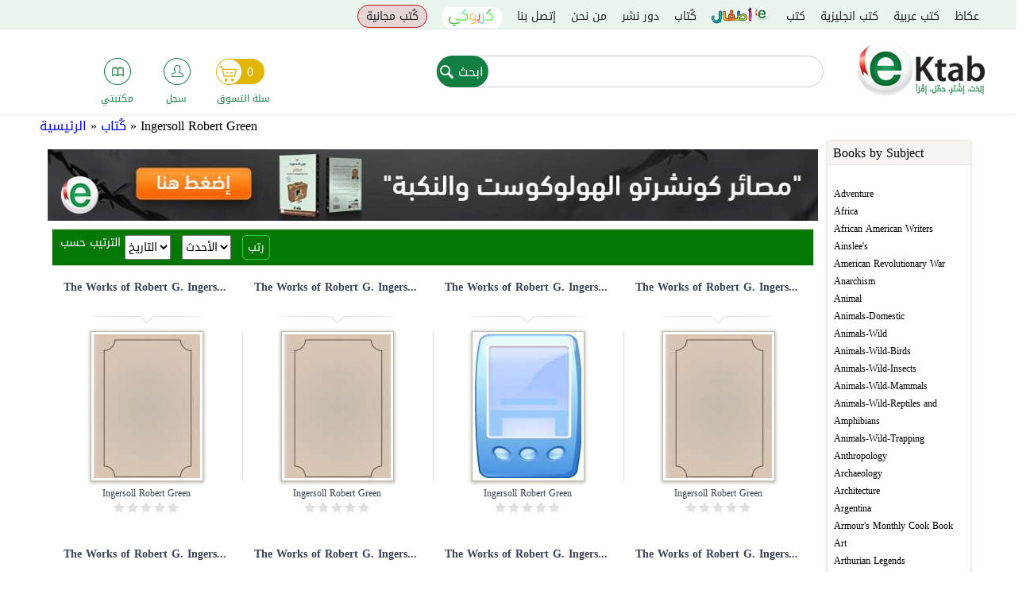

--- FILE ---
content_type: text/html; charset=utf-8
request_url: https://www.google.com/recaptcha/api2/anchor?ar=1&k=6Leinw0TAAAAAEVhfog2dIilp7JFxVUGI_-E558T&co=aHR0cHM6Ly9la3RhYi5jb206NDQz&hl=en&type=image&v=PoyoqOPhxBO7pBk68S4YbpHZ&theme=light&size=normal&anchor-ms=20000&execute-ms=30000&cb=6ja8o5njb5v5
body_size: 49417
content:
<!DOCTYPE HTML><html dir="ltr" lang="en"><head><meta http-equiv="Content-Type" content="text/html; charset=UTF-8">
<meta http-equiv="X-UA-Compatible" content="IE=edge">
<title>reCAPTCHA</title>
<style type="text/css">
/* cyrillic-ext */
@font-face {
  font-family: 'Roboto';
  font-style: normal;
  font-weight: 400;
  font-stretch: 100%;
  src: url(//fonts.gstatic.com/s/roboto/v48/KFO7CnqEu92Fr1ME7kSn66aGLdTylUAMa3GUBHMdazTgWw.woff2) format('woff2');
  unicode-range: U+0460-052F, U+1C80-1C8A, U+20B4, U+2DE0-2DFF, U+A640-A69F, U+FE2E-FE2F;
}
/* cyrillic */
@font-face {
  font-family: 'Roboto';
  font-style: normal;
  font-weight: 400;
  font-stretch: 100%;
  src: url(//fonts.gstatic.com/s/roboto/v48/KFO7CnqEu92Fr1ME7kSn66aGLdTylUAMa3iUBHMdazTgWw.woff2) format('woff2');
  unicode-range: U+0301, U+0400-045F, U+0490-0491, U+04B0-04B1, U+2116;
}
/* greek-ext */
@font-face {
  font-family: 'Roboto';
  font-style: normal;
  font-weight: 400;
  font-stretch: 100%;
  src: url(//fonts.gstatic.com/s/roboto/v48/KFO7CnqEu92Fr1ME7kSn66aGLdTylUAMa3CUBHMdazTgWw.woff2) format('woff2');
  unicode-range: U+1F00-1FFF;
}
/* greek */
@font-face {
  font-family: 'Roboto';
  font-style: normal;
  font-weight: 400;
  font-stretch: 100%;
  src: url(//fonts.gstatic.com/s/roboto/v48/KFO7CnqEu92Fr1ME7kSn66aGLdTylUAMa3-UBHMdazTgWw.woff2) format('woff2');
  unicode-range: U+0370-0377, U+037A-037F, U+0384-038A, U+038C, U+038E-03A1, U+03A3-03FF;
}
/* math */
@font-face {
  font-family: 'Roboto';
  font-style: normal;
  font-weight: 400;
  font-stretch: 100%;
  src: url(//fonts.gstatic.com/s/roboto/v48/KFO7CnqEu92Fr1ME7kSn66aGLdTylUAMawCUBHMdazTgWw.woff2) format('woff2');
  unicode-range: U+0302-0303, U+0305, U+0307-0308, U+0310, U+0312, U+0315, U+031A, U+0326-0327, U+032C, U+032F-0330, U+0332-0333, U+0338, U+033A, U+0346, U+034D, U+0391-03A1, U+03A3-03A9, U+03B1-03C9, U+03D1, U+03D5-03D6, U+03F0-03F1, U+03F4-03F5, U+2016-2017, U+2034-2038, U+203C, U+2040, U+2043, U+2047, U+2050, U+2057, U+205F, U+2070-2071, U+2074-208E, U+2090-209C, U+20D0-20DC, U+20E1, U+20E5-20EF, U+2100-2112, U+2114-2115, U+2117-2121, U+2123-214F, U+2190, U+2192, U+2194-21AE, U+21B0-21E5, U+21F1-21F2, U+21F4-2211, U+2213-2214, U+2216-22FF, U+2308-230B, U+2310, U+2319, U+231C-2321, U+2336-237A, U+237C, U+2395, U+239B-23B7, U+23D0, U+23DC-23E1, U+2474-2475, U+25AF, U+25B3, U+25B7, U+25BD, U+25C1, U+25CA, U+25CC, U+25FB, U+266D-266F, U+27C0-27FF, U+2900-2AFF, U+2B0E-2B11, U+2B30-2B4C, U+2BFE, U+3030, U+FF5B, U+FF5D, U+1D400-1D7FF, U+1EE00-1EEFF;
}
/* symbols */
@font-face {
  font-family: 'Roboto';
  font-style: normal;
  font-weight: 400;
  font-stretch: 100%;
  src: url(//fonts.gstatic.com/s/roboto/v48/KFO7CnqEu92Fr1ME7kSn66aGLdTylUAMaxKUBHMdazTgWw.woff2) format('woff2');
  unicode-range: U+0001-000C, U+000E-001F, U+007F-009F, U+20DD-20E0, U+20E2-20E4, U+2150-218F, U+2190, U+2192, U+2194-2199, U+21AF, U+21E6-21F0, U+21F3, U+2218-2219, U+2299, U+22C4-22C6, U+2300-243F, U+2440-244A, U+2460-24FF, U+25A0-27BF, U+2800-28FF, U+2921-2922, U+2981, U+29BF, U+29EB, U+2B00-2BFF, U+4DC0-4DFF, U+FFF9-FFFB, U+10140-1018E, U+10190-1019C, U+101A0, U+101D0-101FD, U+102E0-102FB, U+10E60-10E7E, U+1D2C0-1D2D3, U+1D2E0-1D37F, U+1F000-1F0FF, U+1F100-1F1AD, U+1F1E6-1F1FF, U+1F30D-1F30F, U+1F315, U+1F31C, U+1F31E, U+1F320-1F32C, U+1F336, U+1F378, U+1F37D, U+1F382, U+1F393-1F39F, U+1F3A7-1F3A8, U+1F3AC-1F3AF, U+1F3C2, U+1F3C4-1F3C6, U+1F3CA-1F3CE, U+1F3D4-1F3E0, U+1F3ED, U+1F3F1-1F3F3, U+1F3F5-1F3F7, U+1F408, U+1F415, U+1F41F, U+1F426, U+1F43F, U+1F441-1F442, U+1F444, U+1F446-1F449, U+1F44C-1F44E, U+1F453, U+1F46A, U+1F47D, U+1F4A3, U+1F4B0, U+1F4B3, U+1F4B9, U+1F4BB, U+1F4BF, U+1F4C8-1F4CB, U+1F4D6, U+1F4DA, U+1F4DF, U+1F4E3-1F4E6, U+1F4EA-1F4ED, U+1F4F7, U+1F4F9-1F4FB, U+1F4FD-1F4FE, U+1F503, U+1F507-1F50B, U+1F50D, U+1F512-1F513, U+1F53E-1F54A, U+1F54F-1F5FA, U+1F610, U+1F650-1F67F, U+1F687, U+1F68D, U+1F691, U+1F694, U+1F698, U+1F6AD, U+1F6B2, U+1F6B9-1F6BA, U+1F6BC, U+1F6C6-1F6CF, U+1F6D3-1F6D7, U+1F6E0-1F6EA, U+1F6F0-1F6F3, U+1F6F7-1F6FC, U+1F700-1F7FF, U+1F800-1F80B, U+1F810-1F847, U+1F850-1F859, U+1F860-1F887, U+1F890-1F8AD, U+1F8B0-1F8BB, U+1F8C0-1F8C1, U+1F900-1F90B, U+1F93B, U+1F946, U+1F984, U+1F996, U+1F9E9, U+1FA00-1FA6F, U+1FA70-1FA7C, U+1FA80-1FA89, U+1FA8F-1FAC6, U+1FACE-1FADC, U+1FADF-1FAE9, U+1FAF0-1FAF8, U+1FB00-1FBFF;
}
/* vietnamese */
@font-face {
  font-family: 'Roboto';
  font-style: normal;
  font-weight: 400;
  font-stretch: 100%;
  src: url(//fonts.gstatic.com/s/roboto/v48/KFO7CnqEu92Fr1ME7kSn66aGLdTylUAMa3OUBHMdazTgWw.woff2) format('woff2');
  unicode-range: U+0102-0103, U+0110-0111, U+0128-0129, U+0168-0169, U+01A0-01A1, U+01AF-01B0, U+0300-0301, U+0303-0304, U+0308-0309, U+0323, U+0329, U+1EA0-1EF9, U+20AB;
}
/* latin-ext */
@font-face {
  font-family: 'Roboto';
  font-style: normal;
  font-weight: 400;
  font-stretch: 100%;
  src: url(//fonts.gstatic.com/s/roboto/v48/KFO7CnqEu92Fr1ME7kSn66aGLdTylUAMa3KUBHMdazTgWw.woff2) format('woff2');
  unicode-range: U+0100-02BA, U+02BD-02C5, U+02C7-02CC, U+02CE-02D7, U+02DD-02FF, U+0304, U+0308, U+0329, U+1D00-1DBF, U+1E00-1E9F, U+1EF2-1EFF, U+2020, U+20A0-20AB, U+20AD-20C0, U+2113, U+2C60-2C7F, U+A720-A7FF;
}
/* latin */
@font-face {
  font-family: 'Roboto';
  font-style: normal;
  font-weight: 400;
  font-stretch: 100%;
  src: url(//fonts.gstatic.com/s/roboto/v48/KFO7CnqEu92Fr1ME7kSn66aGLdTylUAMa3yUBHMdazQ.woff2) format('woff2');
  unicode-range: U+0000-00FF, U+0131, U+0152-0153, U+02BB-02BC, U+02C6, U+02DA, U+02DC, U+0304, U+0308, U+0329, U+2000-206F, U+20AC, U+2122, U+2191, U+2193, U+2212, U+2215, U+FEFF, U+FFFD;
}
/* cyrillic-ext */
@font-face {
  font-family: 'Roboto';
  font-style: normal;
  font-weight: 500;
  font-stretch: 100%;
  src: url(//fonts.gstatic.com/s/roboto/v48/KFO7CnqEu92Fr1ME7kSn66aGLdTylUAMa3GUBHMdazTgWw.woff2) format('woff2');
  unicode-range: U+0460-052F, U+1C80-1C8A, U+20B4, U+2DE0-2DFF, U+A640-A69F, U+FE2E-FE2F;
}
/* cyrillic */
@font-face {
  font-family: 'Roboto';
  font-style: normal;
  font-weight: 500;
  font-stretch: 100%;
  src: url(//fonts.gstatic.com/s/roboto/v48/KFO7CnqEu92Fr1ME7kSn66aGLdTylUAMa3iUBHMdazTgWw.woff2) format('woff2');
  unicode-range: U+0301, U+0400-045F, U+0490-0491, U+04B0-04B1, U+2116;
}
/* greek-ext */
@font-face {
  font-family: 'Roboto';
  font-style: normal;
  font-weight: 500;
  font-stretch: 100%;
  src: url(//fonts.gstatic.com/s/roboto/v48/KFO7CnqEu92Fr1ME7kSn66aGLdTylUAMa3CUBHMdazTgWw.woff2) format('woff2');
  unicode-range: U+1F00-1FFF;
}
/* greek */
@font-face {
  font-family: 'Roboto';
  font-style: normal;
  font-weight: 500;
  font-stretch: 100%;
  src: url(//fonts.gstatic.com/s/roboto/v48/KFO7CnqEu92Fr1ME7kSn66aGLdTylUAMa3-UBHMdazTgWw.woff2) format('woff2');
  unicode-range: U+0370-0377, U+037A-037F, U+0384-038A, U+038C, U+038E-03A1, U+03A3-03FF;
}
/* math */
@font-face {
  font-family: 'Roboto';
  font-style: normal;
  font-weight: 500;
  font-stretch: 100%;
  src: url(//fonts.gstatic.com/s/roboto/v48/KFO7CnqEu92Fr1ME7kSn66aGLdTylUAMawCUBHMdazTgWw.woff2) format('woff2');
  unicode-range: U+0302-0303, U+0305, U+0307-0308, U+0310, U+0312, U+0315, U+031A, U+0326-0327, U+032C, U+032F-0330, U+0332-0333, U+0338, U+033A, U+0346, U+034D, U+0391-03A1, U+03A3-03A9, U+03B1-03C9, U+03D1, U+03D5-03D6, U+03F0-03F1, U+03F4-03F5, U+2016-2017, U+2034-2038, U+203C, U+2040, U+2043, U+2047, U+2050, U+2057, U+205F, U+2070-2071, U+2074-208E, U+2090-209C, U+20D0-20DC, U+20E1, U+20E5-20EF, U+2100-2112, U+2114-2115, U+2117-2121, U+2123-214F, U+2190, U+2192, U+2194-21AE, U+21B0-21E5, U+21F1-21F2, U+21F4-2211, U+2213-2214, U+2216-22FF, U+2308-230B, U+2310, U+2319, U+231C-2321, U+2336-237A, U+237C, U+2395, U+239B-23B7, U+23D0, U+23DC-23E1, U+2474-2475, U+25AF, U+25B3, U+25B7, U+25BD, U+25C1, U+25CA, U+25CC, U+25FB, U+266D-266F, U+27C0-27FF, U+2900-2AFF, U+2B0E-2B11, U+2B30-2B4C, U+2BFE, U+3030, U+FF5B, U+FF5D, U+1D400-1D7FF, U+1EE00-1EEFF;
}
/* symbols */
@font-face {
  font-family: 'Roboto';
  font-style: normal;
  font-weight: 500;
  font-stretch: 100%;
  src: url(//fonts.gstatic.com/s/roboto/v48/KFO7CnqEu92Fr1ME7kSn66aGLdTylUAMaxKUBHMdazTgWw.woff2) format('woff2');
  unicode-range: U+0001-000C, U+000E-001F, U+007F-009F, U+20DD-20E0, U+20E2-20E4, U+2150-218F, U+2190, U+2192, U+2194-2199, U+21AF, U+21E6-21F0, U+21F3, U+2218-2219, U+2299, U+22C4-22C6, U+2300-243F, U+2440-244A, U+2460-24FF, U+25A0-27BF, U+2800-28FF, U+2921-2922, U+2981, U+29BF, U+29EB, U+2B00-2BFF, U+4DC0-4DFF, U+FFF9-FFFB, U+10140-1018E, U+10190-1019C, U+101A0, U+101D0-101FD, U+102E0-102FB, U+10E60-10E7E, U+1D2C0-1D2D3, U+1D2E0-1D37F, U+1F000-1F0FF, U+1F100-1F1AD, U+1F1E6-1F1FF, U+1F30D-1F30F, U+1F315, U+1F31C, U+1F31E, U+1F320-1F32C, U+1F336, U+1F378, U+1F37D, U+1F382, U+1F393-1F39F, U+1F3A7-1F3A8, U+1F3AC-1F3AF, U+1F3C2, U+1F3C4-1F3C6, U+1F3CA-1F3CE, U+1F3D4-1F3E0, U+1F3ED, U+1F3F1-1F3F3, U+1F3F5-1F3F7, U+1F408, U+1F415, U+1F41F, U+1F426, U+1F43F, U+1F441-1F442, U+1F444, U+1F446-1F449, U+1F44C-1F44E, U+1F453, U+1F46A, U+1F47D, U+1F4A3, U+1F4B0, U+1F4B3, U+1F4B9, U+1F4BB, U+1F4BF, U+1F4C8-1F4CB, U+1F4D6, U+1F4DA, U+1F4DF, U+1F4E3-1F4E6, U+1F4EA-1F4ED, U+1F4F7, U+1F4F9-1F4FB, U+1F4FD-1F4FE, U+1F503, U+1F507-1F50B, U+1F50D, U+1F512-1F513, U+1F53E-1F54A, U+1F54F-1F5FA, U+1F610, U+1F650-1F67F, U+1F687, U+1F68D, U+1F691, U+1F694, U+1F698, U+1F6AD, U+1F6B2, U+1F6B9-1F6BA, U+1F6BC, U+1F6C6-1F6CF, U+1F6D3-1F6D7, U+1F6E0-1F6EA, U+1F6F0-1F6F3, U+1F6F7-1F6FC, U+1F700-1F7FF, U+1F800-1F80B, U+1F810-1F847, U+1F850-1F859, U+1F860-1F887, U+1F890-1F8AD, U+1F8B0-1F8BB, U+1F8C0-1F8C1, U+1F900-1F90B, U+1F93B, U+1F946, U+1F984, U+1F996, U+1F9E9, U+1FA00-1FA6F, U+1FA70-1FA7C, U+1FA80-1FA89, U+1FA8F-1FAC6, U+1FACE-1FADC, U+1FADF-1FAE9, U+1FAF0-1FAF8, U+1FB00-1FBFF;
}
/* vietnamese */
@font-face {
  font-family: 'Roboto';
  font-style: normal;
  font-weight: 500;
  font-stretch: 100%;
  src: url(//fonts.gstatic.com/s/roboto/v48/KFO7CnqEu92Fr1ME7kSn66aGLdTylUAMa3OUBHMdazTgWw.woff2) format('woff2');
  unicode-range: U+0102-0103, U+0110-0111, U+0128-0129, U+0168-0169, U+01A0-01A1, U+01AF-01B0, U+0300-0301, U+0303-0304, U+0308-0309, U+0323, U+0329, U+1EA0-1EF9, U+20AB;
}
/* latin-ext */
@font-face {
  font-family: 'Roboto';
  font-style: normal;
  font-weight: 500;
  font-stretch: 100%;
  src: url(//fonts.gstatic.com/s/roboto/v48/KFO7CnqEu92Fr1ME7kSn66aGLdTylUAMa3KUBHMdazTgWw.woff2) format('woff2');
  unicode-range: U+0100-02BA, U+02BD-02C5, U+02C7-02CC, U+02CE-02D7, U+02DD-02FF, U+0304, U+0308, U+0329, U+1D00-1DBF, U+1E00-1E9F, U+1EF2-1EFF, U+2020, U+20A0-20AB, U+20AD-20C0, U+2113, U+2C60-2C7F, U+A720-A7FF;
}
/* latin */
@font-face {
  font-family: 'Roboto';
  font-style: normal;
  font-weight: 500;
  font-stretch: 100%;
  src: url(//fonts.gstatic.com/s/roboto/v48/KFO7CnqEu92Fr1ME7kSn66aGLdTylUAMa3yUBHMdazQ.woff2) format('woff2');
  unicode-range: U+0000-00FF, U+0131, U+0152-0153, U+02BB-02BC, U+02C6, U+02DA, U+02DC, U+0304, U+0308, U+0329, U+2000-206F, U+20AC, U+2122, U+2191, U+2193, U+2212, U+2215, U+FEFF, U+FFFD;
}
/* cyrillic-ext */
@font-face {
  font-family: 'Roboto';
  font-style: normal;
  font-weight: 900;
  font-stretch: 100%;
  src: url(//fonts.gstatic.com/s/roboto/v48/KFO7CnqEu92Fr1ME7kSn66aGLdTylUAMa3GUBHMdazTgWw.woff2) format('woff2');
  unicode-range: U+0460-052F, U+1C80-1C8A, U+20B4, U+2DE0-2DFF, U+A640-A69F, U+FE2E-FE2F;
}
/* cyrillic */
@font-face {
  font-family: 'Roboto';
  font-style: normal;
  font-weight: 900;
  font-stretch: 100%;
  src: url(//fonts.gstatic.com/s/roboto/v48/KFO7CnqEu92Fr1ME7kSn66aGLdTylUAMa3iUBHMdazTgWw.woff2) format('woff2');
  unicode-range: U+0301, U+0400-045F, U+0490-0491, U+04B0-04B1, U+2116;
}
/* greek-ext */
@font-face {
  font-family: 'Roboto';
  font-style: normal;
  font-weight: 900;
  font-stretch: 100%;
  src: url(//fonts.gstatic.com/s/roboto/v48/KFO7CnqEu92Fr1ME7kSn66aGLdTylUAMa3CUBHMdazTgWw.woff2) format('woff2');
  unicode-range: U+1F00-1FFF;
}
/* greek */
@font-face {
  font-family: 'Roboto';
  font-style: normal;
  font-weight: 900;
  font-stretch: 100%;
  src: url(//fonts.gstatic.com/s/roboto/v48/KFO7CnqEu92Fr1ME7kSn66aGLdTylUAMa3-UBHMdazTgWw.woff2) format('woff2');
  unicode-range: U+0370-0377, U+037A-037F, U+0384-038A, U+038C, U+038E-03A1, U+03A3-03FF;
}
/* math */
@font-face {
  font-family: 'Roboto';
  font-style: normal;
  font-weight: 900;
  font-stretch: 100%;
  src: url(//fonts.gstatic.com/s/roboto/v48/KFO7CnqEu92Fr1ME7kSn66aGLdTylUAMawCUBHMdazTgWw.woff2) format('woff2');
  unicode-range: U+0302-0303, U+0305, U+0307-0308, U+0310, U+0312, U+0315, U+031A, U+0326-0327, U+032C, U+032F-0330, U+0332-0333, U+0338, U+033A, U+0346, U+034D, U+0391-03A1, U+03A3-03A9, U+03B1-03C9, U+03D1, U+03D5-03D6, U+03F0-03F1, U+03F4-03F5, U+2016-2017, U+2034-2038, U+203C, U+2040, U+2043, U+2047, U+2050, U+2057, U+205F, U+2070-2071, U+2074-208E, U+2090-209C, U+20D0-20DC, U+20E1, U+20E5-20EF, U+2100-2112, U+2114-2115, U+2117-2121, U+2123-214F, U+2190, U+2192, U+2194-21AE, U+21B0-21E5, U+21F1-21F2, U+21F4-2211, U+2213-2214, U+2216-22FF, U+2308-230B, U+2310, U+2319, U+231C-2321, U+2336-237A, U+237C, U+2395, U+239B-23B7, U+23D0, U+23DC-23E1, U+2474-2475, U+25AF, U+25B3, U+25B7, U+25BD, U+25C1, U+25CA, U+25CC, U+25FB, U+266D-266F, U+27C0-27FF, U+2900-2AFF, U+2B0E-2B11, U+2B30-2B4C, U+2BFE, U+3030, U+FF5B, U+FF5D, U+1D400-1D7FF, U+1EE00-1EEFF;
}
/* symbols */
@font-face {
  font-family: 'Roboto';
  font-style: normal;
  font-weight: 900;
  font-stretch: 100%;
  src: url(//fonts.gstatic.com/s/roboto/v48/KFO7CnqEu92Fr1ME7kSn66aGLdTylUAMaxKUBHMdazTgWw.woff2) format('woff2');
  unicode-range: U+0001-000C, U+000E-001F, U+007F-009F, U+20DD-20E0, U+20E2-20E4, U+2150-218F, U+2190, U+2192, U+2194-2199, U+21AF, U+21E6-21F0, U+21F3, U+2218-2219, U+2299, U+22C4-22C6, U+2300-243F, U+2440-244A, U+2460-24FF, U+25A0-27BF, U+2800-28FF, U+2921-2922, U+2981, U+29BF, U+29EB, U+2B00-2BFF, U+4DC0-4DFF, U+FFF9-FFFB, U+10140-1018E, U+10190-1019C, U+101A0, U+101D0-101FD, U+102E0-102FB, U+10E60-10E7E, U+1D2C0-1D2D3, U+1D2E0-1D37F, U+1F000-1F0FF, U+1F100-1F1AD, U+1F1E6-1F1FF, U+1F30D-1F30F, U+1F315, U+1F31C, U+1F31E, U+1F320-1F32C, U+1F336, U+1F378, U+1F37D, U+1F382, U+1F393-1F39F, U+1F3A7-1F3A8, U+1F3AC-1F3AF, U+1F3C2, U+1F3C4-1F3C6, U+1F3CA-1F3CE, U+1F3D4-1F3E0, U+1F3ED, U+1F3F1-1F3F3, U+1F3F5-1F3F7, U+1F408, U+1F415, U+1F41F, U+1F426, U+1F43F, U+1F441-1F442, U+1F444, U+1F446-1F449, U+1F44C-1F44E, U+1F453, U+1F46A, U+1F47D, U+1F4A3, U+1F4B0, U+1F4B3, U+1F4B9, U+1F4BB, U+1F4BF, U+1F4C8-1F4CB, U+1F4D6, U+1F4DA, U+1F4DF, U+1F4E3-1F4E6, U+1F4EA-1F4ED, U+1F4F7, U+1F4F9-1F4FB, U+1F4FD-1F4FE, U+1F503, U+1F507-1F50B, U+1F50D, U+1F512-1F513, U+1F53E-1F54A, U+1F54F-1F5FA, U+1F610, U+1F650-1F67F, U+1F687, U+1F68D, U+1F691, U+1F694, U+1F698, U+1F6AD, U+1F6B2, U+1F6B9-1F6BA, U+1F6BC, U+1F6C6-1F6CF, U+1F6D3-1F6D7, U+1F6E0-1F6EA, U+1F6F0-1F6F3, U+1F6F7-1F6FC, U+1F700-1F7FF, U+1F800-1F80B, U+1F810-1F847, U+1F850-1F859, U+1F860-1F887, U+1F890-1F8AD, U+1F8B0-1F8BB, U+1F8C0-1F8C1, U+1F900-1F90B, U+1F93B, U+1F946, U+1F984, U+1F996, U+1F9E9, U+1FA00-1FA6F, U+1FA70-1FA7C, U+1FA80-1FA89, U+1FA8F-1FAC6, U+1FACE-1FADC, U+1FADF-1FAE9, U+1FAF0-1FAF8, U+1FB00-1FBFF;
}
/* vietnamese */
@font-face {
  font-family: 'Roboto';
  font-style: normal;
  font-weight: 900;
  font-stretch: 100%;
  src: url(//fonts.gstatic.com/s/roboto/v48/KFO7CnqEu92Fr1ME7kSn66aGLdTylUAMa3OUBHMdazTgWw.woff2) format('woff2');
  unicode-range: U+0102-0103, U+0110-0111, U+0128-0129, U+0168-0169, U+01A0-01A1, U+01AF-01B0, U+0300-0301, U+0303-0304, U+0308-0309, U+0323, U+0329, U+1EA0-1EF9, U+20AB;
}
/* latin-ext */
@font-face {
  font-family: 'Roboto';
  font-style: normal;
  font-weight: 900;
  font-stretch: 100%;
  src: url(//fonts.gstatic.com/s/roboto/v48/KFO7CnqEu92Fr1ME7kSn66aGLdTylUAMa3KUBHMdazTgWw.woff2) format('woff2');
  unicode-range: U+0100-02BA, U+02BD-02C5, U+02C7-02CC, U+02CE-02D7, U+02DD-02FF, U+0304, U+0308, U+0329, U+1D00-1DBF, U+1E00-1E9F, U+1EF2-1EFF, U+2020, U+20A0-20AB, U+20AD-20C0, U+2113, U+2C60-2C7F, U+A720-A7FF;
}
/* latin */
@font-face {
  font-family: 'Roboto';
  font-style: normal;
  font-weight: 900;
  font-stretch: 100%;
  src: url(//fonts.gstatic.com/s/roboto/v48/KFO7CnqEu92Fr1ME7kSn66aGLdTylUAMa3yUBHMdazQ.woff2) format('woff2');
  unicode-range: U+0000-00FF, U+0131, U+0152-0153, U+02BB-02BC, U+02C6, U+02DA, U+02DC, U+0304, U+0308, U+0329, U+2000-206F, U+20AC, U+2122, U+2191, U+2193, U+2212, U+2215, U+FEFF, U+FFFD;
}

</style>
<link rel="stylesheet" type="text/css" href="https://www.gstatic.com/recaptcha/releases/PoyoqOPhxBO7pBk68S4YbpHZ/styles__ltr.css">
<script nonce="OnPeT3LbSvLPDKpBGdREMw" type="text/javascript">window['__recaptcha_api'] = 'https://www.google.com/recaptcha/api2/';</script>
<script type="text/javascript" src="https://www.gstatic.com/recaptcha/releases/PoyoqOPhxBO7pBk68S4YbpHZ/recaptcha__en.js" nonce="OnPeT3LbSvLPDKpBGdREMw">
      
    </script></head>
<body><div id="rc-anchor-alert" class="rc-anchor-alert"></div>
<input type="hidden" id="recaptcha-token" value="[base64]">
<script type="text/javascript" nonce="OnPeT3LbSvLPDKpBGdREMw">
      recaptcha.anchor.Main.init("[\x22ainput\x22,[\x22bgdata\x22,\x22\x22,\[base64]/[base64]/[base64]/KE4oMTI0LHYsdi5HKSxMWihsLHYpKTpOKDEyNCx2LGwpLFYpLHYpLFQpKSxGKDE3MSx2KX0scjc9ZnVuY3Rpb24obCl7cmV0dXJuIGx9LEM9ZnVuY3Rpb24obCxWLHYpe04odixsLFYpLFZbYWtdPTI3OTZ9LG49ZnVuY3Rpb24obCxWKXtWLlg9KChWLlg/[base64]/[base64]/[base64]/[base64]/[base64]/[base64]/[base64]/[base64]/[base64]/[base64]/[base64]\\u003d\x22,\[base64]\x22,\x22d8ObwqA4w69Zw73CscOww5rCg3B+YRvDp8OtXllCWMKFw7c1KVXCisOPwoTCvAVFw6cIfUk9wowew7LCn8K0wq8OwrPCkcO3wrxIwo4iw6JjF1/DpDNZIBFjw5w/VFNgHMK7wrXDuhB5THUnwqLDjsKBNw8ONEYJwo7DtcKdw6bCmsOgwrAGw7bDj8OZwpteaMKYw5HDhsKhwrbCgF9Xw5jClMKPRcO/M8KRw5rDpcORV8ODbDwkbArDoSsVw7IqwqHDqU3DqA3Cp8OKw5TDrj3DscOccxXDqhtNwpQ/O8OAJETDqHnCqmtHP8OcFDbCoRFww4DCgBcKw5HCkA/DoVtKwoJBfhcNwoEUwqtQWCDDoX95dcOmw6sVwr/DrcKUHMOyRsK1w5rDmsOJZnBmw4DDt8K0w4NTw7DCs3PCicOmw4lKwphsw4/[base64]/[base64]/CisORdT7CryUFFcKDNULCp8O5w5wuMcKfw6JYE8KPKMKiw6jDtMKzwq7CssOxw7d8cMKIwpcWNSQZwqDCtMOXGxJdegVDwpUPwol8YcKGXcKCw49zBMKKwrM9w5x7wpbCskUWw6Vow6Y/IXo2wqzCsERDSsOhw7Jfw64Lw7VgQ8OHw5jDpcKvw4A8ScORM0PDrgPDs8ORwrjDuE/CqG3Do8KTw6TCmTvDui/Dhi/DssKLwrXClcOdAsKww6k/[base64]/[base64]/DgjHDicOHw6caSMK2wpXDhWfCrUzDicKlwrUHUUA+w74NwrYwasOkG8KJw6DCkgXCqUfCk8KPRzwzKMK3wrrCmcOpw6HDosKvPCs7dw7CjwfDjMK+ZV8pfMKLdcOMwoHDj8KPPMODw7EZVsOKw75CFcOPw7/DpAlhw5fDlcKcTcOnw7AywpVywo3CvcOTDcK9w5Ndw5/[base64]/w7LDtmPDvsOFwrd/w5U+LVPClFEpW03CsFjCnsKoKcO6AcK6wpbCiMOSwpRSMsOqwqF+SmLDncKJZibCszltDU7DpMOPw6HDksO/woF7wpDCtsKPw5FOw4V4w4onw73Cnw5uwrQTwr8Bw5QdScKOWsKkQMKFw7sLMsKnwrlWccO7w5cFwqVxwrYiw7TCpMO6PcOIw5bCqSVJwqt3w5IXAC5cw6jDg8KUwqLDsD7CvcOEZMKQw4M0dMOXw6FCTnrCm8OJwpzChzrCscK0C8Kow7/Dim3CncK2woIxwqDDkj5bUwsTdcOfwqoHw5LDqsK/b8OLwrfCoMK9wprCh8OKJT8NP8KNKsK/fRo3PEHCrXFdwpwMd23DncKhD8Ohd8KEwqcqwpvCkB4Gw7PCo8KwWsOlAkTDmMKXwr5QXyDCvsKMGEhXwqogdsOgw6Mtwp/ClVnCmgTCm0XDucOpJcKwwp7DoDnDm8ORworDj0hZOcKaAMKJwpvDhkfDncK9fcK9w7XDksKmLnV9wpLClFXDmTjDm05rfcORVXkuM8Oww5zDuMK/[base64]/CiXPClcKywpPDu2lJYnw/w7ZmLTjDswQjwok9H8Kbw6nDhFPCgcO9w7A2wozCt8KqE8KRYUjDkcOpw5DDhcOmDMOew7vChMKsw54IwrwVwrRpw5/CtsOWw5ZFwq3DnMKtw6vCvC5qGcOCeMOTW3/[base64]/Dg0bDucKCDDQkw7Zew6IsJ8KBSMKsOyxaPCHCljHDiUrDt3XDozXDucKpwpwOwoTCrsKrCX/DpjbCpsKRIy3CjB7DuMKpwqsWF8KYQ0g4w5jCvlbDqxbDv8KMBcOkwqXDnRsYTF/CuSvDo1bCky4CUG3CncKswqMxw5fCpsKfeQ3CmRkaNi7DqsKqwoXCrGLDpsOYOSvDq8OQHlRNw4xQw7bDgMKQYW7Ch8OFFkAsccKnIQ3DuAfDhsOJFX/CmAk0E8Kzwq/CgcK3bMOqwpzDqShFw6BewpFtTgfCmMOCcMKtw6pWY3g/CGhXecKGW3t5AgLCuxNWATRRwrbCrAnCrsKvw4jDgcOaw4FeEgvClMOBw5Q9Q2DDnMOjXk0pw5AHZzpbH8Ofw63Dn8KJw7Rlw7EgYyPCh15WRMKJw6xGO8O2w7QDwo5qb8KXwotzEwEYw55hbMKAw5lkwpbDusKwIk3CjcKzSj8Aw5cXw4t6cy/CmcO+NlPDlwdIGCluVSINwoFkX2fDkxvDiMOyBXNSV8KRMMKdw6Z/HizCk2rCjFFsw4grSyHDvcOJwoPCuAHDpcO/V8Obw4UmOjsENDbDmBcHwrfDgsO2QTvCusKHLRd0F8Ocw7vCusO5w7DDn0/CgsONJ3fCpMKKw55SwofCrh3CuMOqMsO8w4QeAHBcwqHCnRQMQw7DgCQVFwM2w4IGw7TCm8O/w4cOOhEWGx0qwpjDr2rCjkJpBsOOJXfDjMOrT1DCuCTDrcKZRDd5fcOZw5zDqWwKw5zCgMO+XcOMw5/ClcOsw65Gw6fCs8KzejTCoVxzw6rDl8OGw4MDTC7DosOyQsKzw6gwOMOLw6PCicOOw4vCqsODPcKbwprDmcKZVTAFRiJ2J2Miwqk6RBJPWWdxMcOjbsOAVCnDq8OdPmc1w6zDlELCm8OtJsKeKsOrw77DqlYFR3MXw7hCRcKzw7EjXsOEwp/DmxPCuBQYwqzCiTtywqxYMFkfw4PCn8OQbFXCqsK2SsK+fcOgLsOaw53CiSfDtsKTXMK9GX7Cun/Dn8Kgw4fDtAYze8KLwo9tHi1GRQnDrUs3SsOmw7sDwq5YURXCtT/[base64]/Cg0QSIFfCozMmG0jDtjp/w6DCscKUTsOSwpTChcOlPMKuAsKMw6V1w5ZOwoPCrAXChlE6wqPClDdlwrfCjCnDhsOuYcOefntERMOkPhsiwo/CoMO6w5NfA8KOCG7CtB/DnzDCgMK9PiR/[base64]/VzbCgFsRLCVWXFTChzVUwqQzw50eKytDwqFKGsKtdcKsIcOWwr3ChcKswrnCgk7Cly0rw5tww6s1BgzCtn7Co0UDAMOMw55xU33DjsKOf8K6A8OSW8KWJ8OpwpjDmm/CqlvDu2F3RcKkTcOvDMOXw6xZDh9Qw5RRYDxMWcOeaisLcMKJZHI/w5vCqygvHDlNGMO8wrYAanbCrsKvKsO5wrbDvjk+dMKLw7gJccKrNBp8wqJgVCfDj8OuYcK5wrzDoFTCug0Cw6Z0IMK8wrLCgmVUU8OYwqp7CcOJwopHw6nCjMKGMgLCjMOkbBrDsTA1w6MqQsK1T8OnM8KNwpQowpbCnQpUw6MWw6kFwpwDwrRBfcO4fwJdwqF/w7tfUBfDkcOvw5zCpFcLw7dJfcOxw4jDp8K3VG18w6vDtxrCjSLDicKcZh5PwpbCrGgWw6/CmBlJa0vDq8KfwqYtwozCqsOpwoU2wqsXXcKKw57CumfDh8O6worCgsKqwplFw75RHTvCjEpvwqBbwopeC1/DhDcbCMKoURRvCCPDocOTwrDCnF3DqMOOw5peR8O3f8K6wrZKw6rDhMK/McKSwqE/wpA6w6gXL1/[base64]/[base64]/[base64]/wpdCPMOresONXVnCtsKyw4/[base64]/DiMO5w4PDicOsw7hgwo9hKsKnwrPDjMK2JcO+a8OWwr3Ck8KnCUvCp2/Dk1/[base64]/[base64]/HsKsGk7CjVcdwoYqDWDDhWPCqRHCqUTDtMOew5rDosOtwqjCijvDlFXDpMKRwqpAAsKSwoA8wq3CsXdtwqR3HirDnF3DhcKvwoUTEF7CggDDt8K8VWrDkFhHLXdmwqcXDcOcw4HDpMOoM8KYPGd/[base64]/Ck8Kiwpt2FsO/FsOdw6PCgCTDjRpnw4XDvcKzTcOtw7bDlcOzw4N6NsOdw5fDuMOMD8KOwrZra8OKXivDl8KCw6/Cojc6w5nCs8KPQG/Dh2fDoMKzw703w7cAAMOSw5t8ZcKuWw3CmMO8KS/CgDXDjT1LM8OmUlTCkGHCuW3DlljDhlfDkDkzXsOQVcOBw53Cm8KywqnDmljDjHHCoBPCvcK3w48rCj/DkzDCgxPCoMKsGcO1w6h3w5ocUsKEdF5xw4RQaX9Nw7zDgMO1WsKUNArCuHDCpcONw7fDjC9DwpnDuC3DmnYSNzzDokI7TDnDs8OjD8OBw58pw7UCw7MvYTIbIFvCgcKcw4PCumR7w5DCvz/[base64]/ClsOhRVjCp3IuwrtfZF8fwqfDmMOnPMKaFWLDuMKjcMK9wofDusOHcsKTw4bCisKzwr1cwplIH8Kew6dwwqsZQhAHTHFxJ8KAYkDDmsKDTsK/WcKCw5JUwrQuUyoRTMOpwo/DrQ0NBcKEw5vCr8Kfwr7DqgBvw6jCjWsQwrgew6FIw5HDkcOXwrF9aMKSYGFMaETCkg9gwpB4AA43w5vCuMKVwo3CukcIwo/DvMKOLnrCq8OGw6DDjMOfwoXCj3HDlMKrXMOBE8KbwqzDtcKmw4TCocO2w6fCv8K4wp5jSggSwoPDtGLCrChnZMKRVMKTwrHCu8Olw7UZwrLCmsKdw5kJUAVyDiR4wq9Kw4zDusOPZsKWMRbCiMKHwrfDvcOLPsOZBMOEB8KKd8O/OxvDnVvCvTPDow7CucOBb0/Dg3rDt8KwwpE3wpPDixZBwqHDtsKGYMKFe0ROU1Mhw4FkUcKjwp7DjWBtCsKlwpAhw5YFEn7CoV9PU0AeHz/DsVRYVAjDmi3DhWdtw4XDtUdyw4/CvcK+V2JXwp/CqsKuwpttwrF8w6ZUU8O4wq7ChBfDgUXCgFJZw4zDs1rDjMKFwrIJwqU9ZsK3wq/CtcOZwrAww5w9w4DCgwzCkAsRTTPCjsKWw4bCpMKRasOjw6nDhSXDj8Owd8KqIF0Zw4/Ck8O6N3sHTcKyAT8cw6x9woEHwpk/[base64]/CqAYxHMKzJ03DrMOADUrCr8OVC8OnABssw4fDjsOjQx3CkcOYU03DsGsmwqVhwoRwwrYuw500wqspOC/[base64]/BsKrfxnDrShewoA3DsOpwonCuMKew5UNwppaBy/DqX7CgATDsGnChglMwoAHIQ8JKWdIw5wORMKmwojDsGXCm8OnFnjDoAnCoSvCv0xVcGMaRhENwrVlEcKcKMO/w6Z1JWnDqcO5w6XDjT3CnMOMTRhXTWrDp8KdwpVJw6Eawq/CtUVRVsO5IMK6UCrCunA2w5XDo8OSwr12wrJcecKUw5ZXw6R5woRASsKhwq/Dn8KYAcKzJTzClCpKw63CnTjDgcKDw7QLNMKBw73DmyEYGkfDjSR3CxTDjX00w57Ck8OZw6tITywcIcOiwp/[base64]/[base64]/[base64]/CnyXCrsK6w6oYQ8OYb0wswpAiWMOBPiQkw4rDmsKGw4nDjsOPw7gjU8K6wo/[base64]/[base64]/[base64]/Ds17DrwMNw5URWA1Xw7R3w5nDm1DDjW0jBUl5w5HDucKWw7MDw4E2LcKCwpk+w5bCscK0w7XDoDrDt8Oqw4/DuWciNG7Cs8O5w7VhcsOxwqZtwrHCvDZww4VOa3FKN8OJwpdowo7CpcKww7J7fcKhB8OQe8KPF3NNw6QZw4TCtMOrwrHCrkzCikZgakJpw5zCnSYZw7teKMKFwrd2Q8OuMRd2TXIMA8KVworCiw0LC8OTwqZ/XsKUI8KyworDu1ksw4jClsKzw5N2w7U5ZMORwpzCsSHCr8KxwrPDu8O+XcKsUAbDoSHChjnDh8KrwqbCrsOjw6FlwqQWw5zCrE/CtsOewqTCnkzDgMKhI2ckwoY9w7xHb8OrwpA9dMKzw5DDqTnCilnDqDg7wpBTwp7DuwzDmsKOcsKIwpTClMKXwrUwDh3CiCAFwp1Swr8EwoBMw4Z/PcKjFSLDrsOJw4PCr8O5Tlx2w6R2RhUFw7vDjlnDgUgpc8KIV3/DpyjDlMKcw4zCqjg3w6TCicKxw50SP8Khwo3DiD7DuHDDu0Mmw67CtzDCgEsAXsOtMsK7w4jCpjPDtmXCnsOaw7kNwr19PMKpw7Q0w70NXsK0wpdTFcOSDANrN8OQXMOtdQ4cw74fwofDvsOcwpR7w6nChh/DsV1uQUvDkyTDpsKTw4NHwqjCiRDCkzUlwr3Cu8KMw6/[base64]/CoVVxHsOrw6xPMkfCusKNw7nCmCjDmgnDq8K+w5VpaTUuw4M1w5fDs8KdwopAwprDs30ZwrTDkcKNLEV7woM3w4Eow5ITwox/B8OUw4pKe2wEKkvCl2ZLBwkiwrXDkUonNxrDsR3DpcK6BMOJT1jCjkV/L8KKw6nCrzQLw7LClCnCu8OaU8K4bFsjXcKqwr8bw7oAccO4RcOLBCbDqMK8fGguw4LCr2JcEMOuw7bCncOVw5HDr8Kvw69Kw5QVw7p/wqN2w4DCmlBzwqBbDQTCvcO8UMO4wplpw77DmgElw5Rvw6bCq1rDnX7Cq8Kiwpt8DsObO8KNPBDCtsOQf8Kzw6Nnw6TCgxFgwpghLmvDvkhlw6QoehoHYWnCtcK/wozDjMOxR3F+wrLCqWk/ZsO/PC1bw5xWwrfDjGXClRzCsmDCnsKow4gow5EAw6LCq8ODesO+QhbChcKQwrYtw4pow7l1w6sSw4I2woMZw5x8EgF7w78FWHBLYGzDsngPwobDkcKbwr3DgcK8dMOXb8OSw6VWw5tleUjDkT4aMnoawo7DliMmw4/DocKYw5kpcgFYwqbCtsKlbC/[base64]/DkT8XwqDDh0Y4wrZJBD/CmMOVMQhsQzs0FcOATMKsHlNWAcKcw4LDuVBQwr0IHmnDvzdFw7zCiyXDgsKWEkVgw7/CpSR3w6TCjlh2RVfCmyTDmSPDq8O3woDDosKIdzrDmSnDssOqOzV1w6XCilFMwpU9FcKaOMOLGTRmwpged8KxKzcVwrN9wpDCncKWG8O5XxjCmgvCilHDlDfDr8O2w7HCvMOTwq9SRMOfJAsAfn82ND/CvHnChAfCt1DDtEQkC8KpB8K6wqTCmhbDknLDk8OAeR/Dl8O0JMOFwo/Dt8KbVMO8T8Oyw6QCI2Ujw4vDslfDqMK6wq7CkW/[base64]/CjnEyEsObw5gSw5vCqcKmwr0awrBWbHlJScK1w5Ecw61AdBrDsnHDk8OpNBPDl8O2w63CtRzDhHNcbhpdBErChDLCssKBXWhLwq/[base64]/Cs8K3GlvCryVVcsKxwpXDq8KLwo8Bw4FAQ8O7w75hJsO4W8O9wqTDoCk8wq/[base64]/[base64]/CkMONBkLDt8K8ShjDq8OtcTfCvcOARlLChn40NMOsfcOFwoXDkcKFwprCugnDtMKHwph0esO6wotywr/Cv1PCigXDjsK5GhHCmyTCiMO0LkjDpcODw7bCp15XIMO3ZwDDicKXGsOye8Kzw4kdwpx+wq/CgsK+woDCqsKTwoUiwo3DjcO2wrfDjHrDmUEsLAdIdR4Hw418BcOdwr1wwojDq30DJyzCkXYsw4IawptJw6fDhnLCqUsZwrzCsVxhwojChgLCjElbwoMFw7wew6ROQzbCvMO2SsOYwrTDqsKYwoZ0woN0RCoEa2tmcEHCjTxDTMOpw4/DiAY9OlnDsHMdbsKTw4DDusK9dcO6w6hWw6YCwrjDlAVJw6kJFzB2DnoJKMO3MsO+wpZlwo/[base64]/CilvCigzDu8KrZivCgsKTTV3CksO1bGPDgcKRM1FPJnpGwpbCok4Uw5t6w7B4w5New6Vsd3TCkzsxTsKewrzCgcKWU8K0UxTDp2YDw7o+wrjCgcOaSG1/w7zDjsOjP0HDk8Krw6jCv3TDtcKxwo47NMKUw41eIyHDtMK1wr3DvxfCrgbDg8OgAX3CpcO+U2vDo8K8w65lwp/CmQt9wr3Ct1jDgzHDm8OLw5zDokQZw4/DtsK2wqjDmkzCnMKqw57DgsONUsKjMxQTK8OLXlBUCUEHw6JFw5jDqjPCgH7DlMO/FwrDjzjCu8OoLcKbwrDClsO0w60Mw47ConTCu3p1ZkEAwrvDpDjDk8OFw7nDqMKVUMOWw5ISNih9wp8kMh9FKBYTGcO9IQzCpsKOLAFfwoYLwoXCnsKbecOnMQjDlg8Sw50rMmPDrkMdX8O2wqbDv3DDhEVFB8OFWFhgwo/DvUkqw6IeFsKYwqfCh8ONBMOTw53CmVfDmzBfw7w2wp3Dt8O7wq9KGcKbw77Do8Kiw6ATKMKJesO5KV/CnXvCjMKGw75lacOwMsKPw5IkLsKKw7HCoV5qw4/DqSPDjSsnFAd3wrEsIMKaw5/DvUjDucKFwpLDjio8CMO7YcKhCnzDkWXCrgIeBSDDkXxSHMO6DybDisODwrdSOlrCrGnDjGzCtMO/A8OCFsOXw4DDlMKHw7p2B1xMw6zCscOvJsOTFjQfw44lw5/DnyY8w4XCoMOMwqjCvMOrwrI1I040BcOtWsOvw43Cr8KLVhDDkMKhw6g5WcK4wopjw5Yzw7fCj8O3M8OrPCc2K8KueUTDjMKUEmMmwqYfwpY3S8OLZcOUQEsOwqQHw67Cg8OERSrDmsKywprDlnA+IcO+XWkREsKPFTbCosOEecOERsKtLljCpC/CtMKyQwk5RyZcwoAYRgNHw7fCsg3ClG/CjS/DhFhYFcOZG1Muw4duwq3DkMKrw5TDoMOqUDJ5w5vDkgx2w7smSCFYfDTCqQDClGLCm8OQwq98w7bDn8OGw6JsNjsAcMOIw5/CkhjDt0XCm8OwacKDwqnCoSTCtcO7CcKKw4MzOiB5ZMOnw40PGwHDq8K/[base64]/w77CnScmw5/[base64]/DkRzDvU7Cp8K2Q8KSwp1wwq/CkXXCs2bCocKMEjbDnsOCdsK0w6XDnllDJ3/CoMO4flLCoit6w4XDmcOrDmPDicKawokCwpBaNMKRBMO0YV/CvmLCrwoKw4BGRlzCisKsw7zCu8OFw7/Cn8OTw6kRwolVwqjCtMKbw4LCm8K1wrEew4PClzvCrnAqw4fDisK+w5fDgMOxwprChsKWCHXDjsKSeE87I8KqNcO8OgrCuMOVw7hPw4vCmcOpwp/DjTJmRsKQPcOlwrLCrcKTBRbCvhVZw6/DpsKPwqHDj8KKw5Ysw5waw6XDncONw63DqsObBMKwRhPDkMKFUMKPXF/DksKhE1/CksOoR2zCh8KoYMO6bMOIwpMEw7wiwrxqwrzDrjfCgsKVd8K9w67DtivDoQcYJynCsFM6c2/CoBbCnkbDlB3DusKEw49Bw7/[base64]/DkBMBwpMkw6nDmcOTAVFoWsKQC3jDlCnCnBdEOjYYwph+woTCiiTCswXDv2FewrPCnmLDm0tgwpsUwrjCjg/DsMKmw7I1KHAbPcKyw7bCoMOgw4TDo8O0wrjCnEMLdMOMw6Rfw5HDjcOoLlZgwp3ClH0ZNMKlw4/CtsOjPsK7woxoMsOPJsKrcE9zw7kaDsOcw7/DsE3CisO4Qn4vYTsFw53CtjxwwpTDlzBXdcK6woBiZsOvw5vDggjCkcKCwrPDlnE6IBbDq8OhBWHDtUBhCwHCmsO2wq3DicOIwofChjPDgcKccxrDocKZw48vwrbDo1pxwpgYG8OhI8KlwpDDrMO/flNKwqjDqUw4LWFSa8KMwppgbMOYwp3CsXHDnjNQecOUIDXClMObwrPDosKfwonDpltaVRoCHzh1OsK/w7V/bE3DkcOaKcKeYTbCrzPCvBzCo8Ohw6zCqW3DkMOEwqXCosOETcKUG8OGHnfChVhmVcKYw4bDqsKGwr/DgsOYw4w3wrBgwoLDqsK/X8KnwpbCk1PDucK3eE7DvcOLwrwEGCXCjsKlaMOXUcKbwrnCg8KKehnCh3vCvMKcw601w4lyw7NxI15hGwpXwpjCuTbDjyhsZjVIw6oNcQUZBcKyZjlHwrUOOwg9woUkXcKeacKnXjnDh2HDlsKtw47Di1/Cs8OPIQgkM03Ci8Kfw5LCtMK6ZcOrPMOOw6TCuVvDtMKCHUvCpsKHGsOwwqTDucOMTBnDhnXDvGTDg8KCUcOrNcOeW8OqwqsoG8OwwoHCrsOwWiHCoy8gw7bCr1Ivw5FVw53Dv8KYw7cqNsOxwpzDm0vDqV3DmsKMcHhzY8Krw5fDmsKAC0VDw5HCtcK/wrBKFsOgw4vDk1gPw7LDtC8awozDkBIWwoNVWcKWwpw4w5tJXsOgTUrCjgdkJMKxwqrCjsOyw7bCuMKvw4lkTnXCrMOWwq3CgRNqZcOEw4J/UcO/w65KS8OBw4/Dmg48w7NEwqLCrAxIWsOJwrXDp8OYLMKMwpzDlMKBKsO3wpPCuShTQl8JXjXDuMKrw6hnNMOhMAByw4LDt2fDoTrDt0MhS8K5w5QlcsKZwqMUwrzDgsOdN1rDocKCZUvDo2zCncOrE8OCw4DCoUsNwpTCo8Oiw4/DusKcwqzCnVMbNcOkBHQrw7bDssKTw7/DqMOSw5vDuMOUwqhywp0bUsOpw5zCshsNc1odw6IxXMKZwpjCqsKlw7piwr3CscOsVsOAwpLCtMKER2HDgsOYwqQlw5gOw6NyQV0UwoFsO08IJ8KCa3PCslUgBE0Uw5fDncOJRcOEXsOKw4EMw4tAw47CncK7wr/ClcKhJwDDnn/Dnw1GVzzCucOXwrUWbh10w4/CiHtRwqfCgcKJF8ObwqVOwqUrwo9Aw5EKwoLCg3LDoUjDsTHDiDzCnS0oF8OzAcKiSmXDk37DixovfMKxwo3CosO9w7Q/O8K6HcOXwpvDrsKRDUrDusOcwpcSwohuw7LCmcOHS07Cp8KIDsO4w4zCl8KOwqguw6E3FzDCg8K4WQzDmwzCgVRoMXxVIMOXw6PCkBJQOkXCucKVNsO5IsOTPD4rV25tAF7DlVvClMK/wpbCh8OMw6h1w5jDigLCvALCvzzCjMOPw4bClMORwrEowqcnJCdhMFdSw7rDgEDDpnPCkhvCv8KrHnpkQHJHwosmwqdwD8Kgw6JgPWPCpcKAwpTCicK2VcKGWcK+w6vDiMKiwr3Dq2zCtsOJw7LCicKSIzNrwpbCksODw7zDlHVlwqrDlcOEw6/DkzsOw4tBf8KHWWHDv8KHw6Z7GcOYLUTDgEh6P1lwZcKEwodIBiXDskXChQ5vOGtERWrDh8Oow53CvHHCkxQdawV5wp8hF2k4wp3CnsKRwottw5pZw7LDusKUwqsWw4U/[base64]/CqcOvbj/CnHfDvRPDq8Ofwq1mwoHDvwQiw6pRwpROO8KRwo/CjC/CoMKXMcKoGDocMMK0HU/[base64]/[base64]/[base64]/VGwQf8OjwrLDignDjU4XwpddX8KCSj5ewqTDpcOyGFAWeCDDgMK/An7CswzCiMOBZMOcV0s0wp0QesKvwrLDsxNvJsK8F8OzMGLCk8OWwrhXw6XDpVfDpcKgwqg1eARFw43DssKOwoAyw44yJMKKUGRSw53DicK6ZxzDtmjCkShhYcO1w5ZiQsOqcXxXw6/CnxlwW8OoXMOowpfChMORH8Kgw7HDt0zCgcKbADQjYjIKVG3DlQHDgsKsJcK/[base64]/[base64]/CucOQWXhHw50Awr3DjMO8YMOIw5nCucKMwphawoPDosKkwqjDgcOVEiAywoBdw4QgPz5Cw4pCBcOPEsOmwptywqFEwrPCksKNwqE4CsKLwr/CqcKTJHzDtcKvYBtVw5NRPBvDjsOvCsOkwp/DmsKpw6LDpAQRw4vCo8KPwoM5w4TChRnCq8OIwqjCgMK1w60yBD3CoEJZWMOCYsKRWMKMEsO0YcKxw7xYDAfDksKvfMKccnJ1XcKZw7dIw7vCrcKUw6QNw5/CrcK4w7rDlhxiEytKRCkRATPChMOAw5rCs8OCaAdyNTPCisKwNXIXw4htZjxuw7YJTjQSDMKnw7nDqC0NbMKsSsOHZMKew7JRw6PDhTdQw4HDosO4P8OVAMO/[base64]/DlgLDuDTCjMKFRn99w4TCoS8Iw43DnsKBw5oxw6FAScKLwq4pBMK6wr4cw5jDqsOLRcK2w6nDmMOPWMK/BcK4T8KyGHTCrQLChGcSw53DoBtgIkfCu8OwNsOlw6hlwpAcLsK+woDDt8KgRy7CpiliwqnDsyrDrH4LwrAew5LClk4GTzQ6w5PDu21SwpDDuMKAw50AwpM3w5XCu8KcbTUZIjfDmVZOesOxHsOQVUzCjMO1Slxow77Dh8KJw6/Cg3nDgsKlXF8Iw5B8wpPCvhfDn8O8w4fCucKuwrjDu8OqwqJTcMKIIGN7wpU5emdJw74FwrDCgMOuw7F1L8KUXcOZJMK2HlHDj2/[base64]/w73DtMKDcMOrQEI3wqg+ZQIQbcKfXQMAe8KNfcK/w7TCh8KhZE7Cs8K+e1xKckJ0w7HDny7ClFbCvgELYcOzUDXCjh1vZcKKS8OAD8OEwrzDg8K7BzMywr/DlMKQw58iXxVIZW7CkTdKw77CjMKxB3zClyVlPDzDgHjDnMKoLho5H2zDtFNaw74qwojCnsOlwrnCpHTCp8K2PcO6wr7Cvxwmw7XChmvDphoWDErCuyo3wrIFHsOawr41w6psw6sGw5Izwq1TNsKLw7ENw4/DuD0dPCnClcKQc8OYPsONw6AqNcKxTwzCvFcYwqrCninDnX1mwrUbwqELJDdtDiTDrGzDmcOwNMOaWhXDg8K3w4lxIwVKw6HClMK3Qj7DohhiwrDDucKdwozCqsKfbMKSW2cpX1hzwq9aw6B/[base64]/DksKrwrLDmAojU8KoYMKYw5kuPQvDicOmwqIxGcOPSsOXMhbDr8Kfw447HUptHG7CvCnCu8KxFhrCp0Fcw7XDlyHCik/[base64]/DnkYHRhrDq2Qywp/Cj3vCszMowp4DMcOjwozDvcOPw4zCrcO8A2fDjAxvw73Ct8ODCsOuw6sxw4rDnU/DoT/DgxnCqnxcXMOwUB3DigtswonDs0Bhw617w41sbGfDhsO0UcKEfcK6RcOMYcKIacOsby5WPcK9VMO0fEZNw7fCgiDCiXTCph7CslPDuU1/w7wmHsKJV2MnwrzDuGxTN0bCsVU1w7XDsXPDrsOow5PCj3dQw5LCsTFIwrDCj8Kxw5/DrsK4DzbCrsKkDCxbwpQkwrNBwoXDikPDrDLDhmUWZMKkw4sGaMKuwq9qfXTDmcOOMQR9GcOYw5PDvjPCvygIKXp1w47CsMO3YcOZw6B7wo1dw4Ygw7h/acKPw6DDs8KoDS/Dt8K8wrfCscOPCXfDqMKmwrDCvEDDrGTCvcOAQBYLTMKIw5dgw7PDsHvDtcOQCsKgfwLDuFbDrsOxIsOfFHRSw65CYMOaw4wgC8OjWhEhwoDDjcOvwpF1wpMQN0jDsVUowoTDgcKAwq/DusOewoJcGzvDqsKCMC0YwpLDjcOFWTAQcsKcwpHCggzDu8OERUgZwrnCpsO6BsOhTnbCrsO2w43Du8Khw5LDi2Esw7lZUj5Pw4cPfFQ2EVPDtMOrA0HDs1DCiWfDvsOHQmPCm8K9dBzClG3Cp1VbPcOpw7TCrDPDvW4VN3jDgl/DqsKqwpkxIVgoccKSR8KZwpLDpcORHSbCmT/CncONb8KDwqbDvcKXOkjDiGXChSs2wqLCjMOIHsKtZm9jIHnClcO7Z8KBK8KJUEfCv8OHdcKoa2vCqgPDscOqQ8Knw7dxw5DCk8KXw7nDhCo4B2jDvU0/wp7CtMKAS8Okw5fDpUfDpsKIworDj8O6FG7CvsKVEWETw78PKkTCrMOhw4fDo8O7N31Pwr88w7XDvwJbwocgKWHDlAg6w5nCnk7CgS/[base64]/A2tqwoM+NcObwpwEw5LDuMOHfsO7K0JjOGTDusOschpbUcO3wq04OcKNw4vDuWsTS8KIAcOAw5DDnBDDicO7w7ROWsO2w7TDvVVAw5HCncOAwoIZOg9HcsOiUw/Ct1QvwqEhw67CoA7DngPDo8O6w70Pwq7DmnHCicKMw73ChyHDnsKTTcOfw6cwck7CgsK6SwEIwrxew47Cn8O2w4TDtcOscMOmwp5DPmbDp8OmE8KGYMOyMsOfw7vCgDbCoMKjw4HCm3tcbkNVw7VhWSnCs8O2CSgxRlpgw4YAwq/[base64]/CuHxVHC3DkycQUGx9w6HCu0HCnMOuw5vDo1AOJcKZQ13Chg3Dr1XDqkPCuUrDgsKMw7fChApywo0ROMOuwpzCiFXCqsOLWcOTw6TDigQ8Z0LDlsKEw6/DnFMpEVHDr8KERMK/w7ErwrnDpcKqeGTCqmbDojfCpsKtwprDlVNyaMOmGcOCJsOCwqt6wp3ChxDDjMKhw7cEAsKJQcK9d8K/[base64]/CtjMfLMO3woEiUmxiDkcgcFgeccO+w6YGWCnDomXCsycyO1XCh8Oww60XRDJCwrMCYEMjcjtDw7klw5AywrgswoPClz3CkEHCrxvCiD3Dkmg/Czc3JHDCgg8hLMKywo7CtkfCo8KbWMONFcOnwpzDtcOTPsK8w5pGwq3CrTHDpsODIBsQJmIIwrASXSYIw7hbwqJ3PcOdIMO4wq46GHrCiA3Dq2/Ck8Otw7N5dD1UworDq8K7NMOVKcKOwpXCl8KrSRF4Fy3Cs1DDjMKgXMOiR8KsLGTCk8KlbMObDMKYL8OHw4PDlQPDj1oMdMOsworCiAXDhiAMwrfDjsOMw4DCkMKWEXTCmMK8wqANw4DCmcONw5rDkGvDpsKbw7bDiA/CrcKTw5vDom/DjsKndDvCksK4wrfCtlPCjQPDlTwNw6YmNcOuaMKwwovCnhLDkMOawqwPHsK8wrzCvcOLEks0woXCiynCuMKwwr9owpsdI8K5c8K5DMO/OTg9wqRNE8KWwoPCpELCuiRXwrPCr8KBN8Oew6xuY8OsXTgHw6R7wqACP8KYB8KuI8OjXWEhwpHClMOyFHY+Wg9KFGhBQ0TDimc6LcOdV8O+wrTDssKcewVtXcODEiMgfcKjw6TDqS8UwoFIJi3CvExrcX/[base64]/[base64]/[base64]/wr7CoxVUNcK9w7fDswJ+OcOwJy7DisKpwq7DscK1FsKKY8OJwqTDihHDiH4/HivDssKWMcKCwo/[base64]/[base64]/DqhHDm8KUIcO1GcOJw6rDgsKsPcKvw4rCg8OLfsOPw6/CkcKRwonCkcO0DDxowonDnSbDncOnw5tGMMOxw5Z0LsKtXMKGEHHCrMOSGMKvdsO5wqxLY8OZwrLDt1FVwow6HTcBKsOxaQ/CsgMzGMOEYcOpw6jDujLDhk7DpnwBw53CtzohwobCtWRWJAXDgsO8w4wIw7RLHBfCj2ZHwrbCvFJkE27Du8Kaw6fDlB9uZcKYw7k2w5rCvcK1w57DosKWHcKnwrsUCsOTV8OXdsKZLEcrwq7Cm8KhL8K/YjpGAsOqA23DicO9wo94cxHDtnrCgRvCqcOnw6/DlwnDoizCtcKVwoQvw65TwplvwqvCtsKNw7jCvzB5w6hdfl/[base64]/cMODwpHCnBTCk8ORwqQ/TAvCplHDmMKkwophUUFIwqljf3zCikzCu8OZSXgYwrDDkEsBVUwYKU09QjLDmj9kw5Quw7VbJ8Kbw5V4a8OKXMK5w5RIw5AwZDJmw7jCrxxgw5BUBMOjw5sgwqnDn0jDuR0JYMO8w75Lwr9pfMKfwrzDswrCkQzDgcKmw47DtWRhUzgGwovDrhoTw5fCkRDCon/Dj0guwoBHJsK/w4IQw4Z6w4o7G8KFw5LCm8KXw59HcF/DgMOQIy8OI8OeTsO+BC/DscK5B8OXFCJfLsKIA0bCtsOFw5DDv8OjLiTDtsOuw47CmsKaFQsnwo/[base64]/DpsOHL3AiFEwRwrtOwpMfwrEgbVYNwrrCtMKVw5XChWM3w6VkwojDmcOzw7d0w7DDlcOMXWIhw4VMYgoBwrLCrC85acOawqHDvUttSBLCtmR3woLCuFpowqnCocOyVXFhQSnCkRjCvQJKWS1YwoNcwr44TcOgw6DCqcOwTQ4/w5hOXDfDisO3w6o3w7thwofChnLDscKCHgHCiyZWT8O/PjDCmCIBQ8KiwqNlMH5EW8Oww6FEP8KDJsK9M3tFLk/CosO1eMOybF3CtsOlHzLDjRHCgDQOw5DDhDo9YsODw57Dhn4hWREXw7bDtsKpdgozIMOpE8Kow6XDv1XDpMO/NcKTwpRfw5nChsOBw4LDp3HCmkXDk8OEwpnCuHbCkTfCjcKuw4ctw6BCwqxMTAgow6DDlMK4w5A2wpDDkMKMWMK1wqdTXcODwqFXYnjDoHghw7xcw7R+w48kwp3DucOuZEzDtjrDvj/DtiTDr8Kmw5HCjcOSZ8KLcMOiPQ1lw6wywoXCkTzDm8KaAcOqw7wNw73Cglo3FwfDtC3DtgtcwqrDjRshG3DDncKzUTRlw7hXVMK9HijCuD5ydMOkw4F5wpXCpsKNUkzCisKrwoItBMOiU0vDjD0dwpx+woR/[base64]/[base64]\\u003d\x22],null,[\x22conf\x22,null,\x226Leinw0TAAAAAEVhfog2dIilp7JFxVUGI_-E558T\x22,0,null,null,null,1,[21,125,63,73,95,87,41,43,42,83,102,105,109,121],[1017145,594],0,null,null,null,null,0,null,0,1,700,1,null,0,\[base64]/76lBhnEnQkZnOKMAhk\\u003d\x22,0,0,null,null,1,null,0,0,null,null,null,0],\x22https://ektab.com:443\x22,null,[1,1,1],null,null,null,0,3600,[\x22https://www.google.com/intl/en/policies/privacy/\x22,\x22https://www.google.com/intl/en/policies/terms/\x22],\x221p5F+iuYLg2ORA95sRT9jgoSa1Ey3stYgBNWV79v7Sw\\u003d\x22,0,0,null,1,1768742600121,0,0,[52],null,[95,208,242],\x22RC-2aGxNsRjEtLk7g\x22,null,null,null,null,null,\x220dAFcWeA6kIIXBipQ_eQDDBgR7zk8aeJAXRLxeCq1HwXD5T2ZX0ehKjCWLfFMC80-acm2ZXy1JpkabtuN-IEHqHTmOPpOdsG-8hA\x22,1768825400164]");
    </script></body></html>